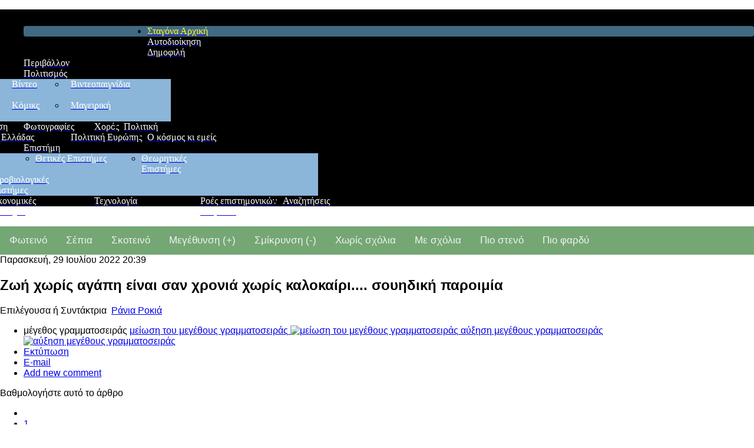

--- FILE ---
content_type: text/html; charset=utf-8
request_url: https://accounts.google.com/o/oauth2/postmessageRelay?parent=https%3A%2F%2Fstagona4u.gr&jsh=m%3B%2F_%2Fscs%2Fabc-static%2F_%2Fjs%2Fk%3Dgapi.lb.en.OE6tiwO4KJo.O%2Fd%3D1%2Frs%3DAHpOoo_Itz6IAL6GO-n8kgAepm47TBsg1Q%2Fm%3D__features__
body_size: 163
content:
<!DOCTYPE html><html><head><title></title><meta http-equiv="content-type" content="text/html; charset=utf-8"><meta http-equiv="X-UA-Compatible" content="IE=edge"><meta name="viewport" content="width=device-width, initial-scale=1, minimum-scale=1, maximum-scale=1, user-scalable=0"><script src='https://ssl.gstatic.com/accounts/o/2580342461-postmessagerelay.js' nonce="vQNzPfXRNnJxkHHva_sBoA"></script></head><body><script type="text/javascript" src="https://apis.google.com/js/rpc:shindig_random.js?onload=init" nonce="vQNzPfXRNnJxkHHva_sBoA"></script></body></html>